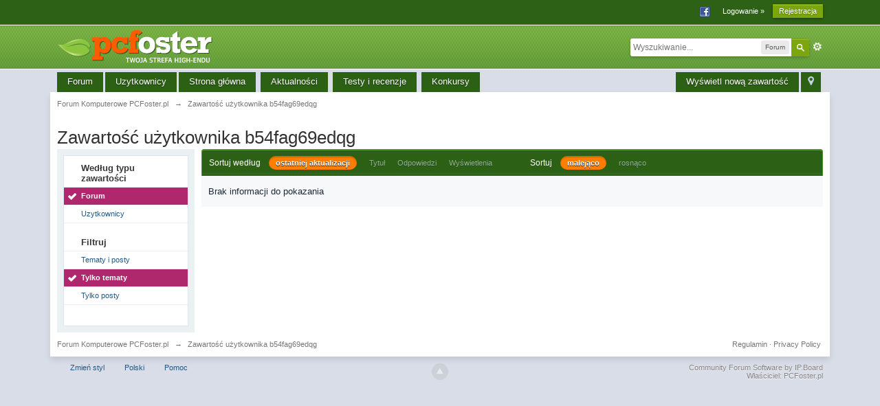

--- FILE ---
content_type: text/plain
request_url: https://www.google-analytics.com/j/collect?v=1&_v=j102&a=1558421815&t=pageview&_s=1&dl=https%3A%2F%2Fforum.pcfoster.pl%2Findex.php%3Fapp%3Dcore%26module%3Dsearch%26do%3Duser_activity%26sid%3D0a91246f390f167d95e3a0f086307da1%26mid%3D41933%26userMode%3Dtitle%26search_app%3Dforums%26search_app_filters%255Bforums%255D%255BsearchInKey%255D%3D%26search_app_filters%255Bforums%255D%255BsortKey%255D%3Ddate%26search_app_filters%255Bforums%255D%255BsortDir%255D%3D0&ul=en-us%40posix&dt=Zawarto%C5%9B%C4%87%20u%C5%BCytkownika%20b54fag69edqg%20-%20Forum%20Komputerowe%20PCFoster.pl&sr=1280x720&vp=1280x720&_u=IEBAAAABAAAAACAAI~&jid=1865290278&gjid=1136933088&cid=1745843730.1769011108&tid=UA-4532658-8&_gid=687414119.1769011108&_r=1&_slc=1&z=1375997894
body_size: -451
content:
2,cG-44RK4HHE1V